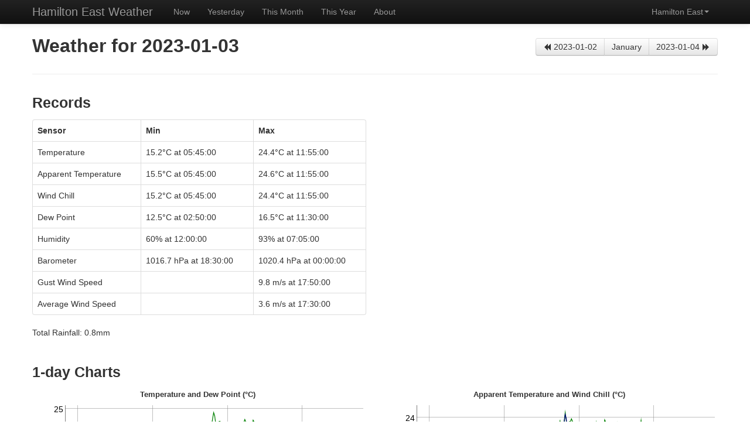

--- FILE ---
content_type: text/html
request_url: http://weather.zx.net.nz/s/hlz/2023/january/3/
body_size: 4328
content:


<!DOCTYPE html>
<html lang="en">
<head>
    <meta http-equiv="Content-Type" content="text/html; charset=UTF-8"/>
    <!-- Anything older than IE8 really can't handle anything except the basic
         HTML interface. So we'll redirect straight away. -->
    <!--[if lt IE 8]>
    <meta http-equiv="refresh" content="0;URL='../../../../../b/hlz/2023/january/3/'">
    <![endif]-->
    <title>Weather for 2023-01-03 - Hamilton East Weather</title>
    <meta name="HandheldFriendly" content="true" />
    <meta name="viewport" content="width=device-width, height=device-height, user-scalable=no" />
    <meta http-equiv="X-UA-Compatible" content="IE=edge" >
    <link rel="stylesheet" href="/css/bootstrap.min.css" type="text/css"/>
    <link rel="stylesheet" href="/css/zxweather.css" type="text/css"/>
    <link rel="stylesheet" href="/css/bootstrap-responsive.css" type="text/css" />
    <script type="text/javascript" src="/js/modernizr-canvas.min.js"></script>
    <link rel="preload" href="../../../../../js/day_charts.js" as="script">
    <link rel="preload" href="../../../../../js/dygraph-combined.js" as="script">
    <link rel="preload" href="../../../../../js/dygraph-charts.js" as="script">
    <link rel="preload" href="../../../../../js/day_charts_dygraph.js" as="script">
    

</head>
<body>
    <!-- Top nav -->
    <div class="navbar navbar-fixed-top navbar-inverse">
        <div class="navbar-inner">
            <div class="container">
                <a class="btn btn-navbar" data-toggle="collapse" data-target=".nav-collapse">
                    <span class="icon-bar"></span>
                    <span class="icon-bar"></span>
                    <span class="icon-bar"></span>
                </a>
                <a class="brand" href="#">Hamilton East Weather</a>
                <div class="nav-collapse collapse">
                    <ul class="nav">
                        <li id="nav_home"><a href="../../../">Now</a></li>
                        <li id="nav_yesterday"><a href="../../../2026/january/20/">Yesterday</a></li>
                        <li id="nav_this_month"><a href="../../../2026/january/">This Month</a></li>
                        <li id="nav_this_year"><a href="../../../2026/">This Year</a></li>
                        <li id="nav_about"><a href="../../../about.html">About</a></li>
                    </ul>
                    <ul class="nav pull-right">
                        <li class="dropdown">
                            <a href="#" class="dropdown-toggle" data-toggle="dropdown">Hamilton East<b class="caret"></b></a>
                            <ul class="dropdown-menu" id="station_switch_menu">
                                
                                <li><a href="../../../../sb/2023/january/3/" data-station-code="sb">Sandy Bay, Port Charles</a></li>
                                <li><a href="../../../../hlz/2023/january/3/" data-station-code="hlz">Hamilton East</a></li>
                                <li><a href="javascript:show_no_data('ruakura station', '3 january 2023', '9 february 2013', '../../../../rua2/2013/february/9/', '23 february 2019', '../../../../rua2/2019/february/23/');" data-station-code="rua2">Ruakura Station</a></li>
                                <li class="divider"></li>
                                <li><a href="javascript:show_no_data('old ruakura station', '3 january 2023', '22 march 2012', '../../../../rua/2012/march/22/', '20 may 2018', '../../../../rua/2018/may/20/');" data-station-code="rua">Old Ruakura Station (archived)</a></li>
                            </ul>
                        </li>
                    </ul>
                </div><!--/.nav-collapse -->
            </div>
        </div>
    </div>

    <!-- Main page body -->
    <div class="container">
        <!--[if IE 8]>
        <div class="alert">
        <button type="button" class="close" data-dismiss="alert">×</button>
        <strong>Unsupported browser!</strong>
        Internet Explorer 8 is too old to draw the charts on this page. Please
        upgrade your browser or try one of the other interfaces:
        <ul>
            <li><a href="../../../../../a/hlz/2023/january/3/">Alternate</a> - This still provides interactive charts but they will load very slowly and may lock up your browser window briefly.
            <li><a href="../../../../../b/hlz/2023/january/3/">Basic HTML</a> - A very basic interface compatible with Internet Explorer 4+ and Netscape 4.04+
        </ul>
        </div>
        <![endif]-->
        <div class="alert" style="display:none;" id="canvas_missing">
            <button type="button" class="close" data-dismiss="alert">×</button>
            <strong>Unsupported browser!</strong>
            Your browser does not support the HTML5 Canvas feature. Please upgrade to a more
            modern browser or try one of the other interfaces:<br><br>
            <a href="../../../../../a/hlz/2023/january/3/" class="btn">Switch to Alternate Interface</a>
            <a href="../../../../../b/hlz/2023/january/3/" class="btn">Switch to Basic HTML Interface</a>
        </div>
        <!--[if IE 8]>
        <script type="text/javascript">var ie8=true;</script>
        <![endif]-->
        <!-- Content -->
        <header>
            <div class="row">
                <div class="span6">
                    <h1>Weather for 2023-01-03</h1>
                </div>
                <div class="span6">
                    <div class="btn-group nav-cluster">
                        <a href="../2/" class="btn"><i class="icon-backward"></i> 2023-01-02</a>
                        <a href="../" class="btn">January</a>
                        <a href="../4/" class="btn">2023-01-04 <i class="icon-forward"></i></a>
                    </div>
                </div>
            </div>
            <hr>
        </header>

        <section id="records">
            <div class="row">
                <div class="span6">
                    <h2>Records</h2>
                </div>
                <div class="span6"></div>
            </div>
            <div class="row">
                <div class="span6">
                    <div id="records_table">
                    <table class="table table-bordered">
                        <thead>
                        <tr>
                            <th>Sensor</th>
                            <th>Min</th>
                            <th>Max</th>
                        </tr>
                        </thead>
                        <tbody>
                        <tr>
                            <td>Temperature</td>
                            <td id="temp_min">15.2°C at 05:45:00</td>
                            <td id="temp_max">24.4°C at 11:55:00</td>
                        </tr>
                        <tr>
                            <td>Apparent Temperature</td>
                            <td id="at_min">15.5°C at 05:45:00</td>
                            <td id="at_max">24.6°C at 11:55:00</td>
                        </tr>
                        <tr>
                            <td>Wind Chill</td>
                            <td id="wc_min">15.2°C at 05:45:00</td>
                            <td id="wc_max">24.4°C at 11:55:00</td>
                        </tr>
                        <tr>
                            <td>Dew Point</td>
                            <td id="dp_min">12.5°C at 02:50:00</td>
                            <td id="dp_max">16.5°C at 11:30:00</td>
                        </tr>
                        <tr>
                            <td>Humidity</td>
                            <td id="rh_min">60% at 12:00:00</td>
                            <td id="rh_max">93% at 07:05:00</td>
                        </tr>
                        <tr>
                            <td>Barometer</td>
                            <td id="ap_min">1016.7 hPa at 18:30:00</td>
                            <td id="ap_max">1020.4 hPa at 00:00:00</td>
                        </tr>
                        <tr>
                            <td>Gust Wind Speed</td>
                            <td class="no-value"></td>
                            <td id="gws">9.8 m/s at 17:50:00</td>
                        </tr>
                        <tr>
                            <td>Average Wind Speed</td>
                            <td class="no-value"></td>
                            <td id="aws">3.6 m/s at 17:30:00</td>
                        </tr>
                        </tbody>
                    </table>
                </div>
                <div id="rec_refresh_failed" style="display: none;">
                    <div class="alert alert-warning">
                        <strong>Warning!</strong>
                        Loading records failed. The server may be down.
                    </div>
                </div>
                </div>
                <div class="span6"></div>
            </div>
            <div class="row">
                <div class="span6">
                    <p>Total Rainfall: <span id="tot_rainfall">0.8</span>mm</p>
                </div>
                <div class="span6"></div>
            </div>
        </section>

        <section id="1day">
            <div class="row">
                <div class="span6">
                    
                    <h2>1-day Charts</h2>
                    
                </div>
                <div class="span6">
                    
                </div>
            </div>
            <div id="day_charts_cont">
            <div class="row">
                <div class="span6">
                    <div id="chart_temperature_tdp_div" class="chart">
                        <div class="bg_loading"></div>
                    </div>
                    <div id="chart_temperature_tdp_key" class="chart_key"></div>
                </div>
                <div class="span6">
                    <div id="chart_temperature_awc_div" class="chart">
                        <div class="bg_loading"></div>
                    </div>
                    <div id="chart_temperature_awc_key" class="chart_key"></div>
                </div>
            </div>
            <div class="row">
                <div class="span6">
                    <div id="chart_humidity_div" class="chart">
                        <div class="bg_loading"></div>
                    </div>
                    <div id="chart_humidity_key" class="chart_key"></div>
                </div>
                <div class="span6">
                    <div id="chart_pressure_div" class="chart">
                        <div class="bg_loading"></div>
                    </div>
                    <div id="chart_pressure_key" class="chart_key"></div>
                </div>
            </div>
            <div class="row">
                <div class="span6">
                    <div id="chart_solar_radiation_div" class="chart">
                        <div class="bg_loading"></div>
                    </div>
                    <div id="chart_solar_radiation_key" class="chart_key"></div>
                </div>
                <div class="span6">
                    <div id="chart_uv_index_div" class="chart">
                        <div class="bg_loading"></div>
                    </div>
                    <div id="chart_uv_index_key" class="chart_key"></div>
                </div>
            </div>
            <div class="row">
                <div class="span6">
                    <div id="chart_wind_speed_div" class="chart">
                        <div class="bg_loading"></div>
                    </div>
                    <div id="chart_wind_speed_key" class="chart_key"></div>
                </div>
                <div class="span6">
                    <div id="chart_hourly_rainfall_div" class="chart">
                        <div class="bg_loading"></div>
                    </div>
                    <div id="chart_hourly_rainfall_key" class="chart_key"></div>
                </div>
            </div>
        </div>
        <div id="lc_refresh_failed" style="display: none;">
            <div class="alert alert-warning">
                <strong>Unable to plot charts</strong> - failed to retrieve data.
            </div>
        </div>
        <div id="lc_obsolete_browser" style="display: none;">
            <div class="alert alert-warning" id="lc_msg">
                Charts disabled due to obsolete browser.
            </div>
        </div>
        </section>

        <section id="7day">
            <div class="row">
                <div class="span6">
                    <h2>7-day Charts</h2>
                    <p>Data is a 30-minute average.</p>
                </div>
                <div class="span6">
                    
                </div>
            </div>
            <div id="7day-charts">
                <div class="row">
                    <div class="span12">
                        <div id="chart_7_temperature_tdp_div" class="chart">
                            <div class="bg_loading"></div>
                        </div>
                        <div id="chart_7_temperature_tdp_key" class="chart_key"></div>
                    </div>
                </div>
                <div class="row">
                    <div class="span12">
                        <div id="chart_7_temperature_awc_div" class="chart">
                            <div class="bg_loading"></div>
                        </div>
                        <div id="chart_7_temperature_awc_key" class="chart_key"></div>
                    </div>
                </div>
                <div class="row">
                    <div class="span12">
                        <div id="chart_7_humidity_div" class="chart">
                            <div class="bg_loading"></div>
                        </div>
                        <div id="chart_7_humidity_key" class="chart_key"></div>
                    </div>
                </div>
                <div class="row">
                    <div class="span12">
                        <div id="chart_7_pressure_div" class="chart">
                            <div class="bg_loading"></div>
                        </div>
                        <div id="chart_7_pressure_key" class="chart_key"></div>
                    </div>
                </div>
                <div class="row">
                    <div class="span12">
                        <div id="chart_7_solar_radiation_div" class="chart">
                            <div class="bg_loading"></div>
                        </div>
                        <div id="chart_7_solar_radiation_key" class="chart_key"></div>
                    </div>
                </div>
                <div class="row">
                    <div class="span12">
                        <div id="chart_7_uv_index_div" class="chart">
                            <div class="bg_loading"></div>
                        </div>
                        <div id="chart_7_uv_index_key" class="chart_key"></div>
                    </div>
                </div>
                <div class="row">
                    <div class="span12">
                        <div id="chart_7_wind_speed_div" class="chart">
                            <div class="bg_loading"></div>
                        </div>
                        <div id="chart_7_wind_speed_key" class="chart_key"></div>
                    </div>
                </div>
                <div class="row">
                    <div class="span12">
                        <div id="chart_7_hourly_rainfall_div" class="chart">
                            <div class="bg_loading"></div>
                        </div>
                        <div id="chart_7_hourly_rainfall_key" class="chart_key"></div>
                    </div>
                </div>
            </div>
            <div id="lc7_refresh_failed" style="display: none;">
                <div class="alert alert-warning">
                    <strong>Unable to plot charts</strong> - failed to retrieve data.
                </div>
            </div>
            <div id="lc7_obsolete_browser" style="display: none;">
                <div class="alert alert-warning" id="lc7_msg">
                    Charts disabled due to obsolete browser.
                </div>
            </div>
        </section>

        


        <!-- /Content -->
        <hr>
        <footer>
            <div class="row">
                <div class="span6">
                    <a href="indoor.html">Indoor readings</a>
                </div>
                <div class="span6">
                    <div style="text-align: right">
                        Interface: <strong>Standard</strong> | <a href="../../../../../a/hlz/2023/january/3/">Alternate</a> | <a href="../../../../../b/hlz/2023/january/3/">Basic</a>
                    </div>
                </div>
            </div>

        </footer>
    </div>
    <div id="ndModal" class="modal hide fade" tabindex="-1" role="dialog" aria-labelledby="myModalLabel" aria-hidden="true">
        <div class="modal-header">
            <button type="button" class="close" data-dismiss="modal" aria-hidden="true">&times;</button>
            <h3>No Data: <span id="nd_station"></span></h3>
        </div>
        <div class="modal-body">
            <p>
                The weather station you selected does not have any data for
                <span id="nd_date"></span>. If you wish to browse
                data for that station you should select one of the links
                below as a starting point.
            </p>
            <p>
                The earliest date available for the station is:
                <a href="#" id="nd_earliest_lnk">none</a>.
            </p>
            <p>
                The latest date available for the station is:
                <a href="#" id="nd_latest_lnk">none</a>.
            </p>
        </div>
        <div class="modal-footer">
            <a href="#" class="btn" data-dismiss="modal" aria-hidden="true">Close</a>
        </div>
    </div>
    
    <script type="text/javascript" src="/js/jquery.min.js"></script>
    <script type="text/javascript" src="/js/jquery.cookie.js"></script>
    <script type="text/javascript" src="/js/bootstrap.min.js"></script>
    
    <script type="text/javascript">
        $("#btn_today_refresh").button('loading');
        $("#btn_7day_refresh").button('loading');

        // URLs required by day_charts.js and day_live.js
        var live_url = '../../../../../data/hlz/live.json';
        var data_root = "../../../../../data/";
        var samples_url = '../../../../../data/hlz/2023/1/3/samples.json';
        var rainfall_url = '../../../../../data/hlz/2023/1/3/hourly_rainfall.json';
        var samples_7day_url = '../../../../../data/hlz/2023/1/3/7day_30m_avg_samples.json';
        var rainfall_7day_url = '../../../../../data/hlz/2023/1/3/7day_hourly_rainfall.json';
        var records_url = '../../../../../data/hlz/2023/1/3/records.json';
        var rainfall_totals_url = '../../../../../data/hlz/2023/1/3/rainfall.json';
        var live_auto_refresh;
        var hw_type = 'DAVIS';
        var solar_and_uv_available = true;
        var wind_speed_kmh = false;
        var ui = 's';
        live_auto_refresh = false;
        var is_day_page = true;

        // Set all image thumbnail containers to the same height so they layout
        // properly
        $(window).on('load', function() {
            $('.thumbnails').each(function() {
                var maxHeight = 0;

                $("li", this).each(function() {
                    var h = $(this).height();
                    if (h > maxHeight) {
                        maxHeight = h;
                    }
                });

                $("li", this).height(maxHeight);

                try {
                    $(".item", this).each(function() {
                        var h = $(this).find("img").get(0).naturalHeight;
                        if (h < (maxHeight / 2)) {
                            $(this).remove();
                        }
                    });
                } catch (e) {}
            })
        });
    </script>

    
    <script type="text/javascript" src="../../../../../js/day_charts.js"></script>
    <script type="text/javascript" src="../../../../../js/dygraph-combined.js"></script>
        <script type="text/javascript" src="../../../../../js/dygraph-charts.js"></script>
        <script type="text/javascript" src="../../../../../js/day_charts_dygraph.js"></script>
    
    <script type="text/javascript">
    function show_no_data(station_name, date, earliest_date, earliest_url, latest_date, latest_url) {
        $('#nd_station').html(station_name);
        $('#nd_date').html(date);

        var earliest_link = $('#nd_earliest_lnk');
        var latest_link = $('#nd_latest_lnk');
        earliest_link.attr('href', earliest_url);
        earliest_link.html(earliest_date);
        earliest_link.click(function() {
            $('#ndModal').modal('hide');
            return true;
        });

        latest_link.attr('href', latest_url);
        latest_link.attr('onclick', 'close_and_switch("' + latest_url + '");');
        latest_link.html(latest_date);
        latest_link.click(function() {
            $('#ndModal').modal('hide');
            return true;
        });

        $('#ndModal').modal();
    }

    function switch_url(station_code) {
        var result = "";

        $('#station_switch_menu').find('li a').each(function() {
            var href = $(this).attr('href');
            var code = $(this).attr('data-station-code');
            if (code == station_code)
                result = href;
        });

        return result;
    }

    function switch_to_station(station_code) {
        window.location = switch_url(station_code);
    }

    

    
    $.cookie("last_ui", "s", {path: '/'});
    </script>
    
    <script type="text/javascript">
      (function(i,s,o,g,r,a,m){i['GoogleAnalyticsObject']=r;i[r]=i[r]||function(){
      (i[r].q=i[r].q||[]).push(arguments)},i[r].l=1*new Date();a=s.createElement(o),
      m=s.getElementsByTagName(o)[0];a.async=1;a.src=g;m.parentNode.insertBefore(a,m)
      })(window,document,'script','//www.google-analytics.com/analytics.js','ga');

      ga('create', 'UA-73216153-1', 'auto');
      ga('send', 'pageview');
    </script>
    
</body>
</html>